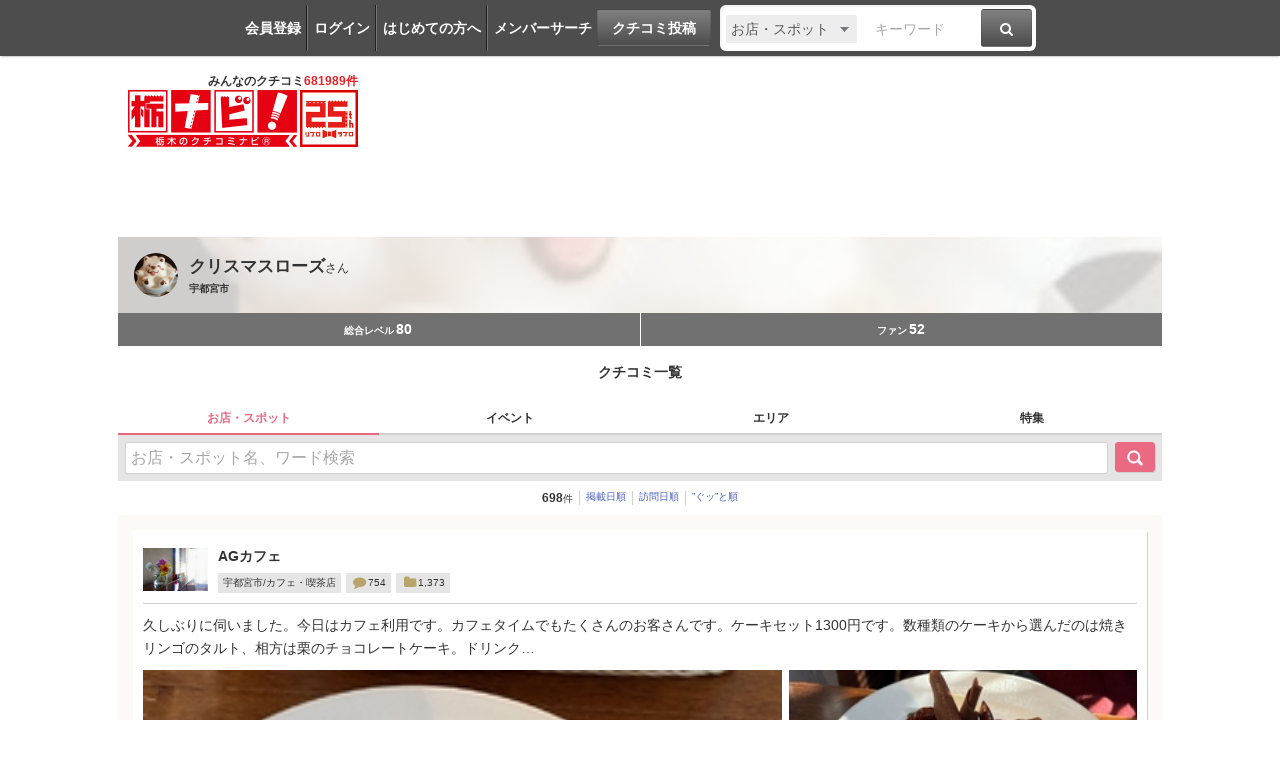

--- FILE ---
content_type: text/html; charset=UTF-8
request_url: https://www.tochinavi.net/member/grapevine/list/?id=101122
body_size: 54695
content:
<!DOCTYPE html>
<html lang="ja">
<!-- Head -->
<head>
    <meta charset="UTF-8">
    <meta name="viewport" content="width=device-width,initial-scale=1.0,viewport-fit=cover">
    <meta http-equiv="X-UA-Compatible" content="IE=edge">
    <link rel="shortcut icon" href="/favicon.ico">

    <link rel="stylesheet" href="/common/css/reset.css?20160412">
    <link rel="stylesheet" href="/common/css/webfonts.css?20200115">
    <link rel="stylesheet" href="/common/css/base.css">
    <link rel="stylesheet" href="/common/css/layout.css?20241028">
    <link rel="stylesheet" href="/common/css/mypage_header.css?20201221">
    <script src="/common/js/modernizr.js"></script>
    <script src="/common/js/jquery-1.11.1.js"></script>
    <script src="/common/js/global.js?20190918"></script>

    <link  href="/common/lib/fancybox/jquery.fancybox.css" rel="stylesheet">
    <script src="/common/lib/fancybox/jquery.fancybox.js"></script>
    <script>
        $(function(){
            if ($('a[class^=splash]').length) {
            $('a[class^=splash]').fancybox({
                type: 'image',
                autoSize: true,
                fitToView: true,
                helpers: {
                    overlay: {
                        locked: false
                    },
                    title: {
                        type: 'inside',
                        position: 'bottom'
                    }
                }
            });
            }
        });
    </script>

    <link  href="/common/lib/bxslider/jquery.bxslider.css" rel="stylesheet">
    <script src="/common/lib/bxslider/jquery.bxslider.min.js"></script>

    <script async src="https://pagead2.googlesyndication.com/pagead/js/adsbygoogle.js?client=ca-pub-8212164205590643" crossorigin="anonymous"></script>

<script>
  window.dataLayer = window.dataLayer || [];
  dataLayer.push({"is_login": "0"})
</script>
<!-- Google Tag Manager -->
<script>(function(w,d,s,l,i){w[l]=w[l]||[];w[l].push({'gtm.start':
new Date().getTime(),event:'gtm.js'});var f=d.getElementsByTagName(s)[0],
j=d.createElement(s),dl=l!='dataLayer'?'&l='+l:'';j.async=true;j.src=
'https://www.googletagmanager.com/gtm.js?id='+i+dl;f.parentNode.insertBefore(j,f);
})(window,document,'script','dataLayer','GTM-PQRRZCD');</script>
<!-- End Google Tag Manager -->
<!-- Facebook Pixel Code -->
<script>
!function(f,b,e,v,n,t,s){if(f.fbq)return;n=f.fbq=function(){n.callMethod?
n.callMethod.apply(n,arguments):n.queue.push(arguments)};if(!f._fbq)f._fbq=n;
n.push=n;n.loaded=!0;n.version='2.0';n.queue=[];t=b.createElement(e);t.async=!0;
t.src=v;s=b.getElementsByTagName(e)[0];s.parentNode.insertBefore(t,s)}(window,
document,'script','https://connect.facebook.net/en_US/fbevents.js');
fbq('init', '1834927250058165'); // Insert your pixel ID here.
fbq('track', 'PageView');
</script>
<noscript><img height="1" width="1" style="display:none"
src="https://www.facebook.com/tr?id=1834927250058165&ev=PageView&noscript=1"
/></noscript>
<!-- End Facebook Pixel Code -->
<!-- Salesiq -->
<script type="text/javascript">
var $zoho=$zoho || {};$zoho.salesiq = $zoho.salesiq || 
{widgetcode:"026905d72e59098d2d46891dd4587612af114f538f458664694e69a06feead13", values:{},ready:function(){}};
var d=document;s=d.createElement("script");s.type="text/javascript";s.id="zsiqscript";s.defer=true;
s.src="https://salesiq.skydesk.jp/widget";t=d.getElementsByTagName("script")[0];t.parentNode.insertBefore(s,t);d.write("<div id='zsiqwidget'></div>");
</script>
<!-- End Salesiq -->



    <title>投稿したクチコミ | クリスマスローズさんのマイページ | 栃ナビ！</title>
    <meta name="description" content="クリスマスローズさんの投稿したクチコミ一覧ページです。">
    <meta name="format-detection" content="telephone=no">

    <meta property="fb:admins" content="XXXXXXXXXXXXXXXXX">
    <meta property="og:site_name" content="栃ナビ！">
    <meta property="og:type" content="website">
    <meta property="og:image" content="https://www.tochinavi.net/img/avatar/01/IMG01_abfbc452de13ce9dc9380ba75eae5312f6f06c43.jpg">
    <meta property="og:title" content="投稿したクチコミ | クリスマスローズさんのマイページ | 栃ナビ！">
    <meta property="og:description" content="クリスマスローズさんの投稿したクチコミ一覧ページです。">
    <meta property="og:url" content="https://www.tochinavi.net/member/grapevine/list/?id=101122">
    <link rel="canonical" href="https://www.tochinavi.net/member/grapevine/list/?id=101122">

    <link rel="stylesheet" href="/common/css/globalparts.css?202504221652">
    <link rel="stylesheet" href="/common/sp/css/mypage.css?202504221652">
    <script src="/common/sp/js/mypage.js?202504221652"></script>

<script type="text/javascript">
function step(x) {
    document.f_01.page.value = x;
    document.f_01.submit();
}
</script>
</head>
<!-- //Head -->

<!-- Body -->
<body class="mypage">
<!-- Google Tag Manager (noscript) -->
<noscript><iframe src="https://www.googletagmanager.com/ns.html?id=GTM-PQRRZCD"
height="0" width="0" style="display:none;visibility:hidden"></iframe></noscript>
<!-- End Google Tag Manager (noscript) -->

<div id="fb-root"></div>
<script>(function(d, s, id) {
  var js, fjs = d.getElementsByTagName(s)[0];
  if (d.getElementById(id)) return;
  js = d.createElement(s); js.id = id;
  js.src = "//connect.facebook.net/ja_JP/all.js#xfbml=1";
  fjs.parentNode.insertBefore(js, fjs);
}(document, 'script', 'facebook-jssdk'));</script>


<div class="super-wrapper">

    <!-- Mypage Header -->



    <!-- //Mypage Header -->

    <!-- Header -->
<article class="mypage-header login">
    <ul class="login">
        <li><a href="/config/member/register/">会員登録</a></li>
        <li><a href="/login/?rdr=/member/grapevine/list/?id=101122">ログイン</a></li>
        <li><a href="/help/">はじめての方へ</a></li>
        <li><a href="/corner/member/list/">メンバーサーチ</a></li>
    </ul>
    <div class="post">
        <a href="/spot/spot_form/" class="btn-black">クチコミ投稿</a>
    </div>
    <div class="search">
      <form method="get" action="/search_result/#search-box" name="f_97">
        <div class="inputs">
          <div>
            <select name="type" onChange="headerTypeChange(this.value,'2')">
              <option value="feature">特集</option>
              <option value="spot" selected>お店・スポット</option>
              <option value="newopen">NewOpenのお店</option>
              <option value="event">イベント</option>
              <option value="kuchikomi">クチコミ</option>
            </select>
          </div>
          <div class="txt"><input type="text" name="word" value="" placeholder="キーワード"></div>
          <div><a href="javascript:document.f_97.submit();" class="btn-black"><i class="ic ic-fa-search"><span>検索する</span></i></a></div>
        </div>
      </form>
    </div>
</article>



    <header class="global-header clearfix" id="GLOBAL-HEADER">
        <h1><a href="/"><img src="/common/images/logo25.png" width="230" height="80" alt="栃木をもっと好きになるサイト。栃ナビ！"><span>みんなのクチコミ<strong>681989件</strong></span></a></h1>
<style type="text/css">
@media screen and (max-width: 979px){
    .header-rightaside{
        display:none !important;
    }
}
.header-rightaside{
    width: 728px; height: 90px !important;float: right;display: block;
}
</style>
<script type="text/javascript">
function headerTypeChange(x,y) {
    if (y == 2) {
        var form = document.f_97;
    } else if (y == 1) {
        var form = document.f_98;
    } else {
        var form = document.f_99;
    }
    if (x == 'newopen') {
        form.action = '/spot/newopen/';
    } else {
        form.action = '/search_result/#search-box';
    }
}
</script>
        <aside class="header-rightaside">
        <div class="header-ad">

        </div>
        </aside>
        <div class="login">
            <ul class="clearfix">
                <li><a href="/spot/spot_form/" class="btn-black"><i class="ic ic-fa-commenting-o"></i>クチコミ投稿</a></li>
            </ul>
        </div>
        <div class="menu">
            <ul class="clearfix">
                <li><a href="/search_result/?type=kuchikomi"><i class="ic ic-fa-caret-right ic-fw"></i>最新クチコミ</a></li>
            </ul>
            <div class="search clearfix">
                <form method="get" action="/search_result/#search-box" name="f_99">
                    <div class="inputs">
                        <div>
                            <select name="type" onChange="headerTypeChange(this.value,'')">
                                <option value="feature">特集</option>
                                <option value="spot" selected>お店・スポット</option>
                                <option value="newopen">NewOpenのお店</option>
                                <option value="event">イベント</option>
                                <option value="kuchikomi">クチコミ</option>
                            </select>
                        </div>
                        <div class="txt"><input type="text" name="word" value="" placeholder="キーワードを入力"></div>
                        <div><a href="javascript:document.f_99.submit();" class="btn-black"><i class="ic ic-fa-search ic-2x"><span>検索する</span></i></a></div>
                    </div>
                </form>
            </div>

        </div>
        <a href="javascript:void(0);" class="sp-menu" id="SP-TOGGLE-MENU-BTN">
            <i class="ic ic-fa-bars" style="position: relative;"><span>MENU OPEN</span></i>
            <i class="ic ic-fa-times"><span>MENU CLOSE</span></i>
        </a>
        <label class="sp-search open-modal" onclick="modalOn()" id="sp-search-id" for="modal-trigger-right"><i class="ic ic-fa-search"><span>検索</span></i></label>
    </header>


    <!-- //Header -->


<!-- ★ -->


<div class="global-container">
  <article class="mypg-content">





    <div class="account-s">
      <div class="profile" style="background-image:url(/img/avatar/01/IMG01_abfbc452de13ce9dc9380ba75eae5312f6f06c43.jpg);">
        <figure><a href="/member/home/?id=101122"><img src="/img/avatar/01/IMG01_abfbc452de13ce9dc9380ba75eae5312f6f06c43.jpg"></a></figure>
        <div>
          <h1><strong>クリスマスローズ</strong>さん</h1>
          <p>宇都宮市</p>
        </div>
      </div>
      <div class="point">
        <ul>
            <li>総合レベル<strong>80</strong></li>
            <li>ファン<strong>52</strong></li>
        </ul>
      </div>
    </div>


    <h2 class="mypg-ttl1">クチコミ一覧</h2>

    <div class="tabs">
      <ul>
        <li><span>お店・スポット</span></li>
        <li><a href="./?id=101122&amp;type=2">イベント</a></li>
        <li><a href="./?id=101122&amp;type=5">エリア</a></li>
        <li><a href="./?id=101122&amp;type=4">特集</a></li>
      </ul>
    </div>

    <div class="search">
      <form name="f_01" method="get" action="./">
        <input type="hidden" name="id" value="101122" />
        <input type="hidden" name="type" value="1" />
        <input type="hidden" name="page" value="1" />
        <input type="hidden" name="sort" value="1" />
        <input type="text" name="word" value="" placeholder="お店・スポット名、ワード検索" />
        <input type="submit" value="検索">
      </form>
    </div>

    <div class="sort">
      <ul>
        <li><strong>698</strong>件</li>
        <li><a href="./?id=101122&type=1&sort=1">掲載日順</a></li>
        <li><a href="./?id=101122&type=1&sort=5">訪問日順</a></li>
        <li><a href="./?id=101122&type=1&sort=2">”ぐッ”と順</a></li>
      </ul>
    </div>

    <div class="grapevine-list">
      <div class="block">
        <a href="https://www.tochinavi.net/member/grapevine/home/?id=101122&k_id=708181">
          <div class="header">
            <figure><img src="/img/wrapper.shtml?src=/img/spot/01/IMG01_af5d7c4ca4356f870bc942872435edb09abadecc.jpg&w=320&h=320" width="65"></figure>
            <div>
              <h3>
                AGカフェ
              </h3>
              <ul>
                <li>宇都宮市/カフェ・喫茶店</li>
                <li><i class="ic ic-lg ic-fw ic-fa-comment"></i>754</li>
                <li><i class="ic ic-lg ic-fw ic-fa-folder"></i>1,373</li>
              </ul>
            </div>
          </div>
          <div class="body">
            <p>久しぶりに伺いました。今日はカフェ利用です。カフェタイムでもたくさんのお客さんです。ケーキセット1300円です。数種類のケーキから選んだのは焼きリンゴのタルト、相方は栗のチョコレートケーキ。ドリンク…</p>
            <figure class="multi">
              <div><img src="/img/kuchikomi_thum/02/IMG01_96a873ddde7e14c738b7b9a627caa63bebe0736e.jpg"></div>
              <div><img src="/img/kuchikomi_thum/02/IMG02_b5988dd9c6993692917bb1a32061b694b5302a0d.jpg"></div>
            </figure>
          </div>
          <div class="footer">
            <ul>
              <li><i class="ic ic-lg ic-fw ic-fa-heart"></i><strong>23</strong></li>
              <li><span>訪問日：2026.01.18</span></li>
            </ul>
          </div>
        </a>
      </div>
      <div class="block">
        <a href="https://www.tochinavi.net/member/grapevine/home/?id=101122&k_id=707887">
          <div class="header">
            <figure><img src="/img/wrapper.shtml?src=/old_images/E00000069.jpg&w=320&h=320" width="65"></figure>
            <div>
              <h3>
                元町家
              </h3>
              <ul>
                <li>宇都宮市/ラーメン</li>
                <li><i class="ic ic-lg ic-fw ic-fa-comment"></i>210</li>
                <li><i class="ic ic-lg ic-fw ic-fa-folder"></i>91</li>
              </ul>
            </div>
          </div>
          <div class="body">
            <p>家系ラーメンが食べたいと思っていてちょうど街中だったのでこちらに来ました。お昼時ですのでたくさんのお客さんです。チケット販売機でチケットを買って麺の硬さ、油、スープの濃さを決めてお冷を持って着席です…</p>
            <figure><img src="/img/wrapper.shtml?src=/img/kuchikomi/02/IMG01_290738680ef5b193cfa3b5577833c12ee34cc6f3.jpg&w=640&h=640"></figure>
          </div>
          <div class="footer">
            <ul>
              <li><i class="ic ic-lg ic-fw ic-fa-heart"></i><strong>23</strong></li>
              <li><span>訪問日：2026.01.15</span></li>
            </ul>
          </div>
        </a>
      </div>
      <div class="block">
        <a href="https://www.tochinavi.net/member/grapevine/home/?id=101122&k_id=707784">
          <div class="header">
            <figure><img src="/img/wrapper.shtml?src=/img/spot/01/IMG01_529c062c246fee6fa60080376e32d4e1f33bab02.jpg&w=320&h=320" width="65"></figure>
            <div>
              <h3>
                むさしの森珈琲 宇都宮八幡山公園店
              </h3>
              <ul>
                <li>宇都宮市/カフェ・喫茶店</li>
                <li><i class="ic ic-lg ic-fw ic-fa-comment"></i>286</li>
                <li><i class="ic ic-lg ic-fw ic-fa-folder"></i>108</li>
              </ul>
            </div>
          </div>
          <div class="body">
            <p>祝日に朝は楽したくてモーニング目的できました。トーストのセットもありましたが、パンケーキのモーニングを選択。パンケーキのセットには単品のものバナナが添えてあるもの、フルーツセットがありましたが私はフ…</p>
            <figure class="multi">
              <div><img src="/img/kuchikomi_thum/02/IMG01_3da4b4d28cf57417aea4ebefc0b487a40976b0ec.jpg"></div>
              <div><img src="/img/kuchikomi_thum/02/IMG02_407815e6b7da74f21c0e33d5d9e45c43be3aba20.jpg"></div>
            </figure>
          </div>
          <div class="footer">
            <ul>
              <li><i class="ic ic-lg ic-fw ic-fa-heart"></i><strong>27</strong></li>
              <li><span>訪問日：2026.01.12</span></li>
            </ul>
          </div>
        </a>
      </div>
      <div class="block">
        <a href="https://www.tochinavi.net/member/grapevine/home/?id=101122&k_id=707548">
          <div class="header">
            <figure><img src="/img/wrapper.shtml?src=/old_images/E00006663.jpg&w=320&h=320" width="65"></figure>
            <div>
              <h3>
                レストラン倉井
              </h3>
              <ul>
                <li>下野市/レストラン</li>
                <li><i class="ic ic-lg ic-fw ic-fa-comment"></i>460</li>
                <li><i class="ic ic-lg ic-fw ic-fa-folder"></i>325</li>
              </ul>
            </div>
          </div>
          <div class="body">
            <p>食べ盛りの息子ときました。外まで待っている人たくさんで人気が高いのがよくわかります。そして駐車場にとまっている車は他県ナンバーがたくさん。タッチパネルで順番待ちして20組待ち。車で待ってましたが回転…</p>
            <figure class="multi">
              <div><img src="/img/kuchikomi_thum/02/IMG01_fb049a88af6a4ab725a7f728a1522405339fb852.jpg"></div>
              <div><img src="/img/kuchikomi_thum/02/IMG02_76c82cdb1a467884bfea38c7d1f639d130abc779.jpg"></div>
            </figure>
          </div>
          <div class="footer">
            <ul>
              <li><i class="ic ic-lg ic-fw ic-fa-heart"></i><strong>22</strong></li>
              <li><span>訪問日：2026.01.11</span></li>
            </ul>
          </div>
        </a>
      </div>
      <div class="block">
        <a href="https://www.tochinavi.net/member/grapevine/home/?id=101122&k_id=707246">
          <div class="header">
            <figure><img src="/img/wrapper.shtml?src=/img/spot/01/IMG01_405e88c3cb4ac6af2f7f37a3a36e0716adb36397.jpg&w=320&h=320" width="65"></figure>
            <div>
              <h3>
                コナズ珈琲 宇都宮店
              </h3>
              <ul>
                <li>宇都宮市/カフェ・喫茶店</li>
                <li><i class="ic ic-lg ic-fw ic-fa-comment"></i>30</li>
                <li><i class="ic ic-lg ic-fw ic-fa-folder"></i>12</li>
              </ul>
            </div>
          </div>
          <div class="body">
            <p>新年初の友だちとのランチ会はこちらに来ました。メニューを見ると迷いますが私はアボカドバーガー、友だちはアボカドロコモコです。デザートにアサイーボールのSサイズ、パンケーキを頼みました。私のバーガーが…</p>
            <figure class="multi">
              <div><img src="/img/kuchikomi_thum/02/IMG01_ee200f3eecb6221a2ddc1ec13fd30b14ef3ced55.jpg"></div>
              <div><img src="/img/kuchikomi_thum/02/IMG02_a2d4175b4a372124faeecf7bab2d83237675b01c.jpg"></div>
              <figcaption>他写真<strong>2</strong>枚</figcaption>
            </figure>
          </div>
          <div class="footer">
            <ul>
              <li><i class="ic ic-lg ic-fw ic-fa-heart"></i><strong>21</strong></li>
              <li><span>訪問日：2026.01.08</span></li>
            </ul>
          </div>
        </a>
      </div>
      <div class="block">
        <a href="https://www.tochinavi.net/member/grapevine/home/?id=101122&k_id=706910">
          <div class="header">
            <figure><img src="/img/wrapper.shtml?src=/img/spot/01/IMG01_5746dc57401e1078b3d4c991b7e53cacf7829f59.jpg&w=320&h=320" width="65"></figure>
            <div>
              <h3>
                滝尾神社
              </h3>
              <ul>
                <li>日光市/神社・仏閣</li>
                <li><i class="ic ic-lg ic-fw ic-fa-comment"></i>28</li>
                <li><i class="ic ic-lg ic-fw ic-fa-folder"></i>13</li>
              </ul>
            </div>
          </div>
          <div class="body">
            <p>東照宮から細い道を車を走らせて行きました。アイスバーンや残雪がありますので冬タイヤ必須です。車を停めてからは白糸の滝をみてマイナスイオンを浴びてから階段を登り運試しの鳥居です。3個の玉を投げて1個で…</p>
            <figure class="multi">
              <div><img src="/img/kuchikomi_thum/02/IMG01_a033740eca17c21d15673fbc5a458ba1b2f15ba6.jpg"></div>
              <div><img src="/img/kuchikomi_thum/02/IMG02_3f0061d1944d558f20d265dc866d2000fb600e25.jpg"></div>
              <figcaption>他写真<strong>1</strong>枚</figcaption>
            </figure>
          </div>
          <div class="footer">
            <ul>
              <li><i class="ic ic-lg ic-fw ic-fa-heart"></i><strong>21</strong></li>
              <li><span>訪問日：2026.01.04</span></li>
            </ul>
          </div>
        </a>
      </div>
      <div class="block">
        <a href="https://www.tochinavi.net/member/grapevine/home/?id=101122&k_id=706911">
          <div class="header">
            <figure><img src="/img/wrapper.shtml?src=/img/spot/01/IMG01_91e5314e972cb74a65d1ac327c7b9e4f0d466fc7.jpg&w=320&h=320" width="65"></figure>
            <div>
              <h3>
                上島珈琲店 日光東照宮店
              </h3>
              <ul>
                <li>日光市/カフェ・喫茶店</li>
                <li><i class="ic ic-lg ic-fw ic-fa-comment"></i>14</li>
                <li><i class="ic ic-lg ic-fw ic-fa-folder"></i>2</li>
              </ul>
            </div>
          </div>
          <div class="body">
            <p>東照宮参拝後にお腹が空いて立ち寄りました。クロックムッシュと、珈琲のセット。珈琲ソフトクリームをデザートにしました。クロックムッシュはチーズたっぷりでトロトロです。珈琲もコクがありました。ソフトクリ…</p>
            <figure class="multi">
              <div><img src="/img/kuchikomi_thum/02/IMG01_0efd67ba996f6e6df9b026bd42b80929f1254a37.jpg"></div>
              <div><img src="/img/kuchikomi_thum/02/IMG02_b9b7e2891a7baed34c0c19956e8393c3bdd59bf0.jpg"></div>
            </figure>
          </div>
          <div class="footer">
            <ul>
              <li><i class="ic ic-lg ic-fw ic-fa-heart"></i><strong>21</strong></li>
              <li><span>訪問日：2026.01.05</span></li>
            </ul>
          </div>
        </a>
      </div>
      <div class="block">
        <a href="https://www.tochinavi.net/member/grapevine/home/?id=101122&k_id=706909">
          <div class="header">
            <figure><img src="/img/wrapper.shtml?src=/img/spot/01/IMG01_13c74750399b9ce80d1637666cb4ea6c0c023490.jpg&w=320&h=320" width="65"></figure>
            <div>
              <h3>
                日光東照宮
              </h3>
              <ul>
                <li>日光市/神社・仏閣</li>
                <li><i class="ic ic-lg ic-fw ic-fa-comment"></i>294</li>
                <li><i class="ic ic-lg ic-fw ic-fa-folder"></i>40</li>
              </ul>
            </div>
          </div>
          <div class="body">
            <p>三が日を過ぎてもまだまだ参拝者はたくさんいました。近隣の駐車場は早めの時間がおすすめです。券売機でチケット購入です。今は1600円です。名物の3ザルの建物には白馬がいましたが食事中でした。陽明門、眠…</p>
            <figure class="multi">
              <div><img src="/img/kuchikomi_thum/02/IMG01_d7b941e73eaa584c752671258d8053d6d68cf0d4.jpg"></div>
              <div><img src="/img/kuchikomi_thum/02/IMG02_6ee2c01a22404726c1240ef7b47ab3237966f773.jpg"></div>
              <figcaption>他写真<strong>1</strong>枚</figcaption>
            </figure>
          </div>
          <div class="footer">
            <ul>
              <li><i class="ic ic-lg ic-fw ic-fa-heart"></i><strong>20</strong></li>
              <li><span>訪問日：2026.01.04</span></li>
            </ul>
          </div>
        </a>
      </div>
      <div class="block">
        <a href="https://www.tochinavi.net/member/grapevine/home/?id=101122&k_id=706798">
          <div class="header">
            <figure><img src="/img/wrapper.shtml?src=/img/spot/01/IMG01_292b8bc1d6c113d6ca00d7495f20640f223dcca7.jpg&w=320&h=320" width="65"></figure>
            <div>
              <h3>
                炭火焼和めし処 しんぱち食堂
              </h3>
              <ul>
                <li>宇都宮市/定食</li>
                <li><i class="ic ic-lg ic-fw ic-fa-comment"></i>30</li>
                <li><i class="ic ic-lg ic-fw ic-fa-folder"></i>19</li>
              </ul>
            </div>
          </div>
          <div class="body">
            <p>久しぶりにしんぱち食堂で和食ランチです。お昼時で少し待ちましたがカウンターに案内されました。炭火で焼くところも見えます。外が寒いので炭火で温かく感じます。頼んだのはサーモンハラス定食です。ハラスを大…</p>
            <figure class="multi">
              <div><img src="/img/kuchikomi_thum/02/IMG01_ca5d69524ddafd96ddc0562035d639faedb81f74.jpg"></div>
              <div><img src="/img/kuchikomi_thum/02/IMG02_caa4a7bdce097b739b646a3505aeb19d46dd3578.jpg"></div>
            </figure>
          </div>
          <div class="footer">
            <ul>
              <li><i class="ic ic-lg ic-fw ic-fa-heart"></i><strong>21</strong></li>
              <li><span>訪問日：2026.01.03</span></li>
            </ul>
          </div>
        </a>
      </div>
      <div class="block">
        <a href="https://www.tochinavi.net/member/grapevine/home/?id=101122&k_id=706713">
          <div class="header">
            <figure><img src="/img/wrapper.shtml?src=/img/spot/01/IMG01_d4c898c22eb132b09ae17da7c9bac42647e960e7.jpg&w=320&h=320" width="65"></figure>
            <div>
              <h3>
                sheep ドライヘッドスパ専門店
              </h3>
              <ul>
                <li>宇都宮市/リラクゼーション</li>
                <li><i class="ic ic-lg ic-fw ic-fa-comment"></i>12</li>
                <li><i class="ic ic-lg ic-fw ic-fa-folder"></i>19</li>
              </ul>
            </div>
          </div>
          <div class="body">
            <p>年末年始休暇中にしっかりと脳も休ませたくて90分コースで予約して伺いました。カウンセリングをして希望の頭皮スプレーやアロマを選びました。90分コースにはハンドマッサージもつくので頭に腕もリラックスで…</p>
            <figure class="multi">
              <div><img src="/img/kuchikomi_thum/02/IMG01_66199e2659d37f527b84ee63b6a4c508d9a0425f.jpg"></div>
              <div><img src="/img/kuchikomi_thum/02/IMG02_5b764c704a16557eeacd8b9ba5041d17edfda2b0.jpg"></div>
              <figcaption>他写真<strong>1</strong>枚</figcaption>
            </figure>
          </div>
          <div class="footer">
            <ul>
              <li><i class="ic ic-lg ic-fw ic-fa-heart"></i><strong>17</strong></li>
              <li><span>訪問日：2026.01.02</span></li>
            </ul>
          </div>
        </a>
      </div>

      <div class="mypg-pager">
<ul>
<li><span class="pageCurrent">1</span></li>
<li><a href="javascript:step(2)" class="pageNumber" title="page 2">2</a></li>
<li><a href="javascript:step(3)" class="pageNumber" title="page 3">3</a></li>
<li><a href="javascript:step(4)" class="pageNumber" title="page 4">4</a></li>
<li><a href="javascript:step(5)" class="pageNumber" title="page 5">5</a></li>
<li><a href="javascript:step(2)"><i class="ic ic-fa-chevron-right"></i></a></li>
</ul>
<p><strong>1～10</strong>&nbsp;件を表示&nbsp;/&nbsp;全&nbsp;<strong>698</strong>&nbsp;件</p>
      </div>
    </div>


  </article>
</div>


<!-- ★ -->


    <!-- Footer -->
<nav class="global-slide-cont" id="SP-TOGGLE-MENU-CNT">
  <div class="container">
    <div class="btns">
      <ul>
        <li><a href="/config/member/register/">無料メンバー登録</a></li>
        <li><a href="/login/?rdr=/member/grapevine/list/?id=101122">ログイン</a></li>
        <li><a href="/help/">はじめての方へ</a></li>
        <li><a href="/spot/spot_form/">クチコミを書く</a></li>
      </ul>
    </div>
    <div class="menu">
      <ul>
        <li><a href="/">トップページ</a></li>
        <li><a href="/search_result/?type=spot">お店・スポット検索</a></li>
        <li><a href="/search_result/?type=kuchikomi">最新クチコミ</a></li>
        <li><a href="/spot/newopen/">New Openのお店</a></li>
        <li><a href="/search_result/?type=event">イベント検索</a></li>
        <li><a href="/area/list/">エリア</a></li>
        <li><a href="#">エリアファンクラブ</a>
        	<ul>
        		<li><a href="/nasu/">那須ファンクラブ</a></li>
        	</ul>
        </li>
        <li><a href="/feature/">特集</a></li>
        <li><a href="#">ポイント交換</a>
        	<ul>
        		<li><a href="/point/">栃ナビ！ポイント交換</a></li>
        		<li><a href="/nasu/point/">那須町ファンポイント交換</a></li>
        	</ul>
        </li>
        <li><a href="/corner/present/list/">プレゼント</a></li>
        <li><a href="/ranking/">メンバーランキング！</a></li>
        <li><a href="/sitemap/">サイトマップ</a></li>
        <li><a href="/help/">ヘルプ</a></li>
        <li><a href="/philosophy/">栃ナビ！とは</a></li>
      </ul>
    </div>
  </div>

</nav>
<script type="text/javascript">
function modalOn(){
  $('.super-wrapper').toggleClass('noscroll');
}
function tagDisplay(){
  $('#btn-tag-close').hide();
  $('#mypage-tag-close').show();
}
</script>
<div class="global-modal">
        <input id="modal-trigger-right" class="checkbox" type="checkbox">
        <div class="modal-overlay from-right">
            <div class="modal-wrap from-right">
                <aside class="global-sp-search-cont" id="SP-SEARCH-CNT">
                    <div class="inner">
                        <label class="close" onclick="modalOn()" for="modal-trigger-right"><i class="ic ic-fa-chevron-left" aria-hidden="true"></i>戻る</label>
                        <h1><i class="ic ic-fa-search" aria-hidden="true"></i>検索</h1>
                        <div class="sp-search">
                            <div class="search-cont clearfix">
                                <form action="/search_result/#search-box" method="get" name="f_98">
                                    <div class="radio-area">
                                        <input type="radio" name="type" value="spot" id="spot01" onClick="headerTypeChange(this.value,'1')" checked>
                                        <label for="spot01" class="check_css">お店・スポット</label>
                                        <input type="radio" name="type" value="newopen" id="newopen01" onClick="headerTypeChange(this.value,'1')">
                                        <label for="newopen01" class="check_css">NewOpenのお店</label>
                                        <input type="radio" name="type" value="event" id="event01" onClick="headerTypeChange(this.value,'1')">
                                        <label for="event01" class="check_css">イベント</label>
                                        <input type="radio" name="type" value="feature" id="feature01" onClick="headerTypeChange(this.value,'1')">
                                        <label for="feature01" class="check_css">特集</label>
                                        <input type="radio" name="type" value="kuchikomi" id="kuchikomi01" onClick="headerTypeChange(this.value,'1')">
                                        <label for="kuchikomi01" class="check_css">クチコミ</label>
                                    </div>
                                    <div class="inputs">
                                        <div class="txt"><input type="text" name="word" value="" placeholder="キーワードを入力"></div>
                                    </div>
                                    <div class="btn-area">
                                        <a href="javascript:document.f_98.submit();" class="btn-black btn-black-cos01">検索</a>
                                        <a href="/search_result/?more=open" class="btn-black-cos02">詳細検索<i class="ic ic-fa-caret-right" aria-hidden="true"></i></a>
                                    </div>
                                </form>
                            </div>
                            <div class="bnr-preference">
                                <a href="/preference/best_items.shtml"><img src="/common/images/bnr-preference_long.jpg" alt="AIで探す"></a>
                            </div>
<div class="mypage-tag-area">
  <p class="mypage-tag">
    <a href="/search_result/?type=kuchikomi&tag[]=2">ランチ</a>
    <a href="/search_result/?type=kuchikomi&tag[]=158">テイクアウト</a>
    <a href="/search_result/?type=kuchikomi&tag[]=8">デカ盛</a>
    <a href="/search_result/?type=kuchikomi&tag[]=9">食べ放題</a>
    <span id="mypage-tag-close" style="display:none;">
    <a href="/search_result/?type=kuchikomi&tag[]=21">盛り付け◎</a>
    <a href="/search_result/?type=kuchikomi&tag[]=148">行列</a>
    <a href="/search_result/?type=kuchikomi&tag[]=26">B級</a>
    <a href="/search_result/?type=kuchikomi&tag[]=1">ディナー</a>
    <a href="/search_result/?type=kuchikomi&tag[]=97">デート</a>
    <a href="/search_result/?type=kuchikomi&tag[]=147">お１人さま</a>
    <a href="/search_result/?type=kuchikomi&tag[]=96">穴場</a>
    <a href="/search_result/?type=kuchikomi&tag[]=7">女子</a>
    <a href="/search_result/?type=kuchikomi&tag[]=6">家族</a>
    <a href="/search_result/?type=kuchikomi&tag[]=5">記念日</a>
    <a href="/search_result/?type=kuchikomi&tag[]=196">難読店</a>
    <a href="/search_result/?type=kuchikomi&tag[]=195">足利市</a>
    <a href="/search_result/?type=kuchikomi&tag[]=194">足利市</a>
    <a href="/search_result/?type=kuchikomi&tag[]=193">野木町</a>
    <a href="/search_result/?type=kuchikomi&tag[]=192">小山市</a>
    <a href="/search_result/?type=kuchikomi&tag[]=191">上三川町</a>
    <a href="/search_result/?type=kuchikomi&tag[]=190">壬生町</a>
    <a href="/search_result/?type=kuchikomi&tag[]=189">下野市</a>
    <a href="/search_result/?type=kuchikomi&tag[]=188">栃木市</a>
    <a href="/search_result/?type=kuchikomi&tag[]=187">真岡市</a>
    <a href="/search_result/?type=kuchikomi&tag[]=186">茂木町</a>
    <a href="/search_result/?type=kuchikomi&tag[]=185">益子町</a>
    <a href="/search_result/?type=kuchikomi&tag[]=184">市貝町</a>
    <a href="/search_result/?type=kuchikomi&tag[]=183">芳賀町</a>
    <a href="/search_result/?type=kuchikomi&tag[]=182">高根沢町</a>
    <a href="/search_result/?type=kuchikomi&tag[]=181">さくら市</a>
    <a href="/search_result/?type=kuchikomi&tag[]=180">那珂川町</a>
    <a href="/search_result/?type=kuchikomi&tag[]=179">那須烏山市</a>
    <a href="/search_result/?type=kuchikomi&tag[]=178">大田原市</a>
    <a href="/search_result/?type=kuchikomi&tag[]=177">塩谷町</a>
    <a href="/search_result/?type=kuchikomi&tag[]=176">矢板市</a>
    <a href="/search_result/?type=kuchikomi&tag[]=175">那須塩原市</a>
    <a href="/search_result/?type=kuchikomi&tag[]=174">那須町</a>
    <a href="/search_result/?type=kuchikomi&tag[]=173">日光市</a>
    <a href="/search_result/?type=kuchikomi&tag[]=172">鹿沼市</a>
    <a href="/search_result/?type=kuchikomi&tag[]=171">宇都宮市</a>
    <a href="/search_result/?type=kuchikomi&tag[]=164">あの味</a>
    <a href="/search_result/?type=kuchikomi&tag[]=163">ファッション</a>
    <a href="/search_result/?type=kuchikomi&tag[]=162">乗り物</a>
    <a href="/search_result/?type=kuchikomi&tag[]=161">お店・建物</a>
    <a href="/search_result/?type=kuchikomi&tag[]=160">テーマパーク</a>
    <a href="/search_result/?type=kuchikomi&tag[]=151">冬季限定</a>
    <a href="/search_result/?type=kuchikomi&tag[]=99">感動</a>
    <a href="/search_result/?type=kuchikomi&tag[]=90">絶景</a>
    <a href="/search_result/?type=kuchikomi&tag[]=23">ステキ</a>
    <a href="/search_result/?type=kuchikomi&tag[]=153">応援メッセージ</a>
    <a href="/search_result/?type=kuchikomi&tag[]=101">オドロキ</a>
    <a href="/search_result/?type=kuchikomi&tag[]=122">子育て感動アイディア</a>
    <a href="/search_result/?type=kuchikomi&tag[]=134">癒し</a>
    <a href="/search_result/?type=kuchikomi&tag[]=133">ママ</a>
    <a href="/search_result/?type=kuchikomi&tag[]=132">子育て</a>
    <a href="/search_result/?type=kuchikomi&tag[]=131">役立ち</a>
    <a href="/search_result/?type=kuchikomi&tag[]=130">便利</a>
    <a href="/search_result/?type=kuchikomi&tag[]=129">スッキリ</a>
    <a href="/search_result/?type=kuchikomi&tag[]=128">納得</a>
    <a href="/search_result/?type=kuchikomi&tag[]=127">なるほど</a>
    <a href="/search_result/?type=kuchikomi&tag[]=103">ごほうび</a>
    <a href="/search_result/?type=kuchikomi&tag[]=35">新商品</a>
    <a href="/search_result/?type=kuchikomi&tag[]=10">ごちそう</a>
    <a href="/search_result/?type=kuchikomi&tag[]=3">サプライズ</a>
    <a href="/search_result/?type=kuchikomi&tag[]=98">がっつり</a>
    <a href="/search_result/?type=kuchikomi&tag[]=67">リーズナブル</a>
    <a href="/search_result/?type=kuchikomi&tag[]=32">ギフト</a>
    <a href="/search_result/?type=kuchikomi&tag[]=36">新発売</a>
    <a href="/search_result/?type=kuchikomi&tag[]=39">レア</a>
    <a href="/search_result/?type=kuchikomi&tag[]=34">マニア</a>
    <a href="/search_result/?type=kuchikomi&tag[]=41">ご当地</a>
    <a href="/search_result/?type=kuchikomi&tag[]=33">衝動買い</a>
    <a href="/search_result/?type=kuchikomi&tag[]=31">おもたせ</a>
    <a href="/search_result/?type=kuchikomi&tag[]=30">お土産</a>
    <a href="/search_result/?type=kuchikomi&tag[]=24">びっくり</a>
    <a href="/search_result/?type=kuchikomi&tag[]=15">おいしい</a>
    <a href="/search_result/?type=kuchikomi&tag[]=12">こってり</a>
    <a href="/search_result/?type=kuchikomi&tag[]=11">辛い</a>
    <a href="/search_result/?type=kuchikomi&tag[]=100">また来たい</a>
    <a href="/search_result/?type=kuchikomi&tag[]=107">ファミリー</a>
    <a href="/search_result/?type=kuchikomi&tag[]=106">リフレッシュ</a>
    <a href="/search_result/?type=kuchikomi&tag[]=105">子ども向け</a>
    <a href="/search_result/?type=kuchikomi&tag[]=104">プレゼント</a>
    <a href="/search_result/?type=kuchikomi&tag[]=92">楽しかった</a>
    <a href="/search_result/?type=kuchikomi&tag[]=89">いやし</a>
    <a href="/search_result/?type=kuchikomi&tag[]=88">気持ちイイ</a>
    <a href="/search_result/?type=kuchikomi&tag[]=87">親切</a>
    <a href="/search_result/?type=kuchikomi&tag[]=86">ブライダル</a>
    <a href="/search_result/?type=kuchikomi&tag[]=85">ペット</a>
    <a href="/search_result/?type=kuchikomi&tag[]=84">充実</a>
    <a href="/search_result/?type=kuchikomi&tag[]=83">大満足</a>
    <a href="/search_result/?type=kuchikomi&tag[]=82">対応が良い</a>
    <a href="/search_result/?type=kuchikomi&tag[]=81">おたすけ</a>
    <a href="/search_result/?type=kuchikomi&tag[]=80">安心安全</a>
    <a href="/search_result/?type=kuchikomi&tag[]=79">チャリ</a>
    <a href="/search_result/?type=kuchikomi&tag[]=78">自転車</a>
    <a href="/search_result/?type=kuchikomi&tag[]=77">楽しい</a>
    <a href="/search_result/?type=kuchikomi&tag[]=76">当たった</a>
    <a href="/search_result/?type=kuchikomi&tag[]=75">夫婦</a>
    <a href="/search_result/?type=kuchikomi&tag[]=74">有料</a>
    <a href="/search_result/?type=kuchikomi&tag[]=73">無料</a>
    <a href="/search_result/?type=kuchikomi&tag[]=72">気軽</a>
    <a href="/search_result/?type=kuchikomi&tag[]=71">ロリータ</a>
    <a href="/search_result/?type=kuchikomi&tag[]=70">トレンディ</a>
    <a href="/search_result/?type=kuchikomi&tag[]=69">モード</a>
    <a href="/search_result/?type=kuchikomi&tag[]=68">オーダーメイド</a>
    <a href="/search_result/?type=kuchikomi&tag[]=66">かわいい系</a>
    <a href="/search_result/?type=kuchikomi&tag[]=65">カジュアル系</a>
    <a href="/search_result/?type=kuchikomi&tag[]=64">キレイ系</a>
    <a href="/search_result/?type=kuchikomi&tag[]=63">機械</a>
    <a href="/search_result/?type=kuchikomi&tag[]=62">オールハンド</a>
    <a href="/search_result/?type=kuchikomi&tag[]=61">ゴッドハンド</a>
    <a href="/search_result/?type=kuchikomi&tag[]=60">ツヤツヤ</a>
    <a href="/search_result/?type=kuchikomi&tag[]=59">持続</a>
    <a href="/search_result/?type=kuchikomi&tag[]=58">劇的</a>
    <a href="/search_result/?type=kuchikomi&tag[]=57">さらさら</a>
    <a href="/search_result/?type=kuchikomi&tag[]=56">キモチイイ</a>
    <a href="/search_result/?type=kuchikomi&tag[]=55">最高</a>
    <a href="/search_result/?type=kuchikomi&tag[]=54">極楽</a>
    <a href="/search_result/?type=kuchikomi&tag[]=53">女子力UP</a>
    <a href="/search_result/?type=kuchikomi&tag[]=52">ストレート</a>
    <a href="/search_result/?type=kuchikomi&tag[]=51">トリートメント</a>
    <a href="/search_result/?type=kuchikomi&tag[]=50">イメチェン</a>
    <a href="/search_result/?type=kuchikomi&tag[]=49">パーマ</a>
    <a href="/search_result/?type=kuchikomi&tag[]=48">カラー</a>
    <a href="/search_result/?type=kuchikomi&tag[]=47">ヘアアレンジ</a>
    <a href="/search_result/?type=kuchikomi&tag[]=46">ヘアスタイル</a>
    <a href="/search_result/?type=kuchikomi&tag[]=45">ベビー用品</a>
    <a href="/search_result/?type=kuchikomi&tag[]=44">子供服</a>
    <a href="/search_result/?type=kuchikomi&tag[]=43">お洒落</a>
    <a href="/search_result/?type=kuchikomi&tag[]=42">大人向け</a>
    <a href="/search_result/?type=kuchikomi&tag[]=40">新鮮</a>
    <a href="/search_result/?type=kuchikomi&tag[]=38">1点もの</a>
    <a href="/search_result/?type=kuchikomi&tag[]=37">お宝</a>
    <a href="/search_result/?type=kuchikomi&tag[]=27">22時以降OK</a>
    <a href="/search_result/?type=kuchikomi&tag[]=25">限定</a>
    <a href="/search_result/?type=kuchikomi&tag[]=22">キレイ</a>
    <a href="/search_result/?type=kuchikomi&tag[]=20">かわいい</a>
    <a href="/search_result/?type=kuchikomi&tag[]=19">ひんやり</a>
    <a href="/search_result/?type=kuchikomi&tag[]=18">甘い</a>
    <a href="/search_result/?type=kuchikomi&tag[]=17">とろーり</a>
    <a href="/search_result/?type=kuchikomi&tag[]=16">サクサク</a>
    <a href="/search_result/?type=kuchikomi&tag[]=14">ヘルシー</a>
    <a href="/search_result/?type=kuchikomi&tag[]=13">さっぱり</a>
    <a href="/search_result/?type=kuchikomi&tag[]=4">誕生日</a>
    <a href="/search_result/?type=kuchikomi&tag[]=170">令和（2019～）</a>
    <a href="/search_result/?type=kuchikomi&tag[]=169">平成（1989～2019）</a>
    <a href="/search_result/?type=kuchikomi&tag[]=168">昭和（1926～1989）</a>
    <a href="/search_result/?type=kuchikomi&tag[]=167">大正（1912～1926）</a>
    <a href="/search_result/?type=kuchikomi&tag[]=166">明治（1868～1912）</a>
    <a href="/search_result/?type=kuchikomi&tag[]=165">江戸（1600〜1868）</a>
    <a href="/search_result/?type=kuchikomi&tag[]=29">減塩</a>
    <a href="/search_result/?type=kuchikomi&tag[]=28">低カロリー</a>
    <a href="/search_result/?type=kuchikomi&tag[]=93">食べるべき</a>
    <a href="/search_result/?type=kuchikomi&tag[]=94">行くべき</a>
    <a href="/search_result/?type=kuchikomi&tag[]=95">見るべき</a>
    <a href="/search_result/?type=kuchikomi&tag[]=108">買うべき</a>
    <a href="/search_result/?type=kuchikomi&tag[]=126">子どもと家族</a>
    <a href="/search_result/?type=kuchikomi&tag[]=135">子どもと楽しい</a>
    <a href="/search_result/?type=kuchikomi&tag[]=123">ステキな子育て</a>
    <a href="/search_result/?type=kuchikomi&tag[]=124">お片付け</a>
    <a href="/search_result/?type=kuchikomi&tag[]=125">ママ力UP</a>
    <a href="/search_result/?type=kuchikomi&tag[]=144">地ビール</a>
    <a href="/search_result/?type=kuchikomi&tag[]=143">ビアガーデン</a>
    <a href="/search_result/?type=kuchikomi&tag[]=146">観光者向け</a>
    <a href="/search_result/?type=kuchikomi&tag[]=136">宇都宮の餃子</a>
    <a href="/search_result/?type=kuchikomi&tag[]=145">パフェ</a>
    <a href="/search_result/?type=kuchikomi&tag[]=118">イルミネーション</a>
    <a href="/search_result/?type=kuchikomi&tag[]=121">桜</a>
    <a href="/search_result/?type=kuchikomi&tag[]=141">いちご狩り</a>
    <a href="/search_result/?type=kuchikomi&tag[]=102">紅葉</a>
    <a href="/search_result/?type=kuchikomi&tag[]=149">県民の日</a>
    <a href="/search_result/?type=kuchikomi&tag[]=91">花</a>
    </span>
  </p>
  <div class="btn_change_area">
    <a id="btn-tag-close" onclick="tagDisplay();" class="switch-btn">すべてのタグ<i class="ic ic-fa-caret-down" aria-hidden="true"></i></a>
  </div>
</div>
<hr>
<div class="picture-search-area">
  <div class="picture-list clearfix">
    <article class="sl-kuchikomi-ph clearfix">
      <a href="https://www.tochinavi.net/member/grapevine/home/?id=190014&k_id=706064">
        <div class="crop crop01">
          <img src="/img/kuchikomi/02/CP_IMG01_5ef0ca3b6af4f00096f75b916bf1d940a0967ed4.jpg" alt="">
        </div>
      </a>
    </article>
    <article class="sl-kuchikomi-ph clearfix">
      <a href="https://www.tochinavi.net/member/grapevine/home/?id=193543&k_id=708253">
        <div class="crop crop01">
          <img src="/img/kuchikomi/02/CP_IMG01_944a76caa5ea0b51edaab8aa45c87f405576e283.jpg" alt="">
        </div>
      </a>
    </article>
    <article class="sl-kuchikomi-ph clearfix">
      <a href="https://www.tochinavi.net/member/grapevine/home/?id=154758&k_id=708462">
        <div class="crop crop01">
          <img src="/img/kuchikomi/02/IMG01_1db255bf115d853fa0377231c0b962165987a5f7.jpg" alt="">
        </div>
      </a>
    </article>
  </div>
  <a href="/search_result/?type=kuchikomi&list_type=1" class="btn">もっと見る▶</a>
</div>

                        </div>
                    </div>
                </aside>
            </div>
        </div>
      </div>

    <footer class="global-footer">
        <p class="pagetop" id="PAGETOP"><a href="#"><i class="ic ic-fa-chevron-up"></i>ページの<br class="desktop">先頭へ</a></p>
        <div class="about">
            <div class="inner clearfix">
                <div class="whats">
                    <h1><a href="/"><img src="/common/images/logo_s.png" width="160" height="54" alt="栃ナビ！"></a></h1>
                    <p><a href="/philosophy/"><i class="ic ic-fa-caret-right ic-fw"></i>栃ナビ! とは？</a></p>
                </div>
               <!-- <div class="sitemap">
                    <ul class="clearfix">
                        <li><a href="/feature/">特集を見る</a></li>
                        <li><a href="/search_result/?type=spot">お店・スポットを探す</a></li>
                        <li><a href="/search_result/?type=event">イベントを探す</a></li>
                        <li><a href="/area/list/">エリア情報</a></li>
                    </ul>
                    <ul class="clearfix">
                        <li><a href="/guide/">使い方ガイド</a></li>
                        <li><a href="/help/index.shtml">よくあるご質問</a></li>
                        <li><a href="/rules/">規約</a></li>
                        <li><a href="/inquiry/">お問い合わせ</a></li>
                        <li><a href="/sitemap/">サイトマップ</a></li>
                    </ul>
                    <ul class="clearfix">
                        <li><a href="/promotion/">広告掲載について</a></li>
                        <li><a href="/promotion/spot.shtml">栃ナビ！掲載店の方へ</a></li>
                        <li><a href="/corner/new/home/index.shtml?id=3379">報道機関・マスメディアの皆様へ</a></li>
                        <li><a href="http://www.yamazen-net.co.jp/recruit/">スタッフ募集</a></li>
                    </ul>
                </div>-->
				<div class="sitemap">
                    <ul class="clearfix">
                        <li><a href="/feature/">特集を見る</a></li>
                        <li><a href="/search_result/?type=spot">お店・スポットを探す</a></li>
                        <li><a href="/search_result/?type=event">イベントを探す</a></li>
                        <li><a href="/area/list/">エリア情報</a></li>
                    </ul>
                    <ul class="clearfix">
                        <li><a href="/guide/">使い方ガイド</a></li>
                        <li><a href="/help/index.shtml">よくあるご質問</a></li>
                        <li><a href="/rules/">規約</a></li>
                        <li><a href="/inquiry/">お問い合わせ</a></li>
                        <li><a href="/sitemap/">サイトマップ</a></li>
                    </ul>
                    <ul class="clearfix">
                        <li><a href="/promotion/">広告掲載について</a></li>
                        <li><a href="/promotion/spot.shtml">栃ナビ！掲載店の方へ</a></li>
                        <li><a href="/corner/new/home/index.shtml?id=3379">報道機関・マスメディアの皆様へ</a></li>
                        <li><a href="http://www.yamazen-net.co.jp/recruit/">スタッフ募集</a></li>
                    </ul>
                </div>
                <div class="sns">
                    <ul>
                        <li><a href="https://www.instagram.com/tochinavi/" target="_blank" rel="noopener"><i style="color:#e4405f;" class="ic ic-fa-instagram"><span>Instagram</span></i></a></li>
                        <li class="tw"><a href="https://twitter.com/tochinavitoto" target="_blank" rel="noopener"><i><svg xmlns="http://www.w3.org/2000/svg" height="0.7em" viewBox="0 0 512 512"><!--! Font Awesome Free 6.4.2 by @fontawesome - https://fontawesome.com License - https://fontawesome.com/license (Commercial License) Copyright 2023 Fonticons, Inc. --><style>svg{fill:#fff;vertical-align:middle;}</style><path d="M389.2 48h70.6L305.6 224.2 487 464H345L233.7 318.6 106.5 464H35.8L200.7 275.5 26.8 48H172.4L272.9 180.9 389.2 48zM364.4 421.8h39.1L151.1 88h-42L364.4 421.8z"/></svg></i></a></li>
                        <li><a href="https://www.facebook.com/tochinavi/" target="_blank" rel="noopener"><i style="color:#3b5998;" class="ic ic-fa-facebook-square"><span>Facebook</span></i></a></li>
                        <li><a href="https://line.me/R/ti/p/%40oun2436r" target="_blank" rel="noopener"><i style="color:#00c300;" class="ic ic-tn-line"><span>LINE</span></i></a></li>
                    </ul>
                </div>
            </div>
        </div>
        <div class="relevant clearfix">
            <div class="partner">
                <p>全国のクチコミナビ(R)</p>
                <ul>
                    <li><a href="/">栃木県「栃ナビ！」</a></li>
                    <li><a href="https://www.higonavi.net/" target="_blank" rel="noopener">熊本県「ひごなび！」</a></li>
                    <li><a href="https://www.shizuoka-navichi.net/" target="_blank" rel="noopener">静岡県「静岡ナビっち！」</a></li>
                    <li><a href="https://www.nagasaki-yokanavi.net/" target="_blank" rel="noopener">長崎県「長崎よかナビ！」</a></li>
                </ul>
                <ul>
                    <li><a href="https://www.fukulabo.net/" target="_blank" rel="noopener">福島県「ふくラボ！」</a></li>
                    <li><a href="https://www.najilabo.net/" target="_blank" rel="noopener">新潟県「なじらぼ！」</a></li>
                    <li><a href="https://www.gifucomi.net/" target="_blank" rel="noopener">岐阜県「ギフコミ！」</a></li>
                    <li><a href="https://www.zukulabo.net/" target="_blank" rel="noopener">長野県中南信地域「ずくラボ！」</a></li>
                </ul>
                <ul>
                    <li><a href="https://www.gunlabo.net/" target="_blank" rel="noopener">群馬県「ぐんラボ！」</a></li>
                    <li><a href="https://www.sanlabo.net/" target="_blank" rel="noopener">香川県「さんラボ！」</a></li>
                    <li><a href="https://www.shonan-navi.net/" target="_blank" rel="noopener">神奈川県「湘南ナビ！」</a></li>
                    <li><a href="https://www.iiranavi.net/" target="_blank" rel="noopener">静岡県「い～らナビ！」</a></li>
                </ul>
                <ul>
                    <li><a href="https://www.kanazawalabo.net/" target="_blank" rel="noopener">石川県「金沢ラボ！」</a></li>
                    <li><a href="https://www.kagobura.net/" target="_blank" rel="noopener">鹿児島県「かごぶら！」</a></li>
                    <li><a href="https://www.saihokunavi.net/" target="_blank" rel="noopener">埼玉県北部地域「彩北なび！」</a></li>
                    <li><a href="https://www.kochidon.net/" target="_blank" rel="noopener">高知県「こうちドン！」</a></li>
                </ul>
            </div>
            <div class="yamazen">
                <h2><a href="http://www.yamazen-net.co.jp/" target="_blank" rel="noopener"><img src="/common/images/logo_yamazen.png" width="301" height="31" alt="ヤマゼンコミュニケイションズ株式会社"></a></h2>
                <p>&copy; Yamazen Communications Co.,Ltd. All Rights Reserved.</p>
            </div>
        </div>
    </footer>


    <!-- //Footer -->

</div>
</body>
<!-- //Body -->
</html>


--- FILE ---
content_type: text/html; charset=utf-8
request_url: https://www.google.com/recaptcha/api2/aframe
body_size: 265
content:
<!DOCTYPE HTML><html><head><meta http-equiv="content-type" content="text/html; charset=UTF-8"></head><body><script nonce="C2R-Khtvimn2nnLjcbEcRA">/** Anti-fraud and anti-abuse applications only. See google.com/recaptcha */ try{var clients={'sodar':'https://pagead2.googlesyndication.com/pagead/sodar?'};window.addEventListener("message",function(a){try{if(a.source===window.parent){var b=JSON.parse(a.data);var c=clients[b['id']];if(c){var d=document.createElement('img');d.src=c+b['params']+'&rc='+(localStorage.getItem("rc::a")?sessionStorage.getItem("rc::b"):"");window.document.body.appendChild(d);sessionStorage.setItem("rc::e",parseInt(sessionStorage.getItem("rc::e")||0)+1);localStorage.setItem("rc::h",'1769072483354');}}}catch(b){}});window.parent.postMessage("_grecaptcha_ready", "*");}catch(b){}</script></body></html>